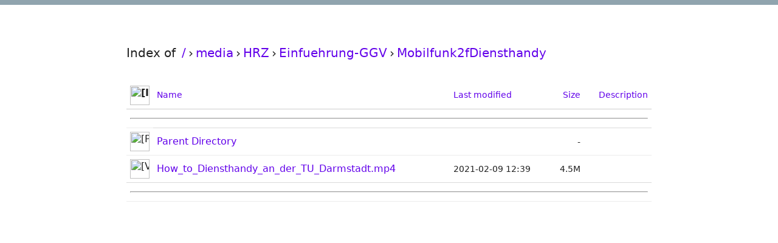

--- FILE ---
content_type: text/html;charset=UTF-8
request_url: http://download.hrz.tu-darmstadt.de/media/HRZ/Einfuehrung-GGV/Mobilfunk2fDiensthandy/
body_size: 2930
content:
<!DOCTYPE HTML PUBLIC "-//W3C//DTD HTML 3.2 Final//EN">
<html>
 <head>
  <title>Index of /media/HRZ/Einfuehrung-GGV/Mobilfunk2fDiensthandy</title>
  <link rel="stylesheet" href="/autoindex/directory-listing/table.css" type="text/css">
<meta name='viewport' content='width=device-width, initial-scale=1'><meta http-equiv='X-UA-Compatible' content='IE=edge'> </head>
 <body>
  <main>
    <!--
      Add any static information or notices here
    -->

    <h1 class="title">Index of <span class="js-path"></span></h1>
  <table id="indexlist">
   <tr class="indexhead"><th class="indexcolicon"><img src="/icons/blank.gif" alt="[ICO]"></th><th class="indexcolname"><a href="?C=N;O=D">Name</a></th><th class="indexcollastmod"><a href="?C=M;O=A">Last modified</a></th><th class="indexcolsize"><a href="?C=S;O=A">Size</a></th><th class="indexcoldesc"><a href="?C=D;O=A">Description</a></th></tr>
   <tr class="indexbreakrow"><th colspan="5"><hr></th></tr>
   <tr class="even"><td class="indexcolicon"><img src="/icons/back.gif" alt="[PARENTDIR]"></td><td class="indexcolname"><a href="/media/HRZ/Einfuehrung-GGV/">Parent Directory</a></td><td class="indexcollastmod">&nbsp;</td><td class="indexcolsize">  - </td><td class="indexcoldesc">&nbsp;</td></tr>
   <tr class="odd"><td class="indexcolicon"><img src="/icons/movie.gif" alt="[VID]"></td><td class="indexcolname"><a href="How_to_Diensthandy_an_der_TU_Darmstadt.mp4">How_to_Diensthandy_an_der_TU_Darmstadt.mp4</a></td><td class="indexcollastmod">2021-02-09 12:39  </td><td class="indexcolsize">4.5M</td><td class="indexcoldesc">&nbsp;</td></tr>
   <tr class="indexbreakrow"><th colspan="5"><hr></th></tr>
</table>
  </main>

  <footer>
    <!--
      Add any other listing related copyright content here

    <a href="https://github.com/ramlmn/Apache-Directory-Listing"><em>Apache Directory Listing</em></a>
    -->
  </footer>
  
  <script>
    function joinUntil(array, index, separator) {
      var result = [];

      for (var i = 0; i <= index; i++) {
        result.push(array[i]);
      }

      return result.join(separator);
    }

    // Make all the icon links unfocusable with tab
    var iconLinks = document.querySelectorAll('.indexcolicon a');
    Array.prototype.forEach.call(iconLinks, function(link) {
      link.setAttribute('tabindex', '-1');
    });

    var path = document.querySelector('.js-path');
    var pathParts = location.pathname.split('/');

    // Removing empty strings
    for (var i = 0; i < pathParts.length;) {
      if (pathParts[i]) {
        i++;
      } else {
        pathParts.splice(i, 1);
      }
    }

    var pathContents = ['<a href="/">/</a>'];
    Array.prototype.forEach.call(pathParts, function(part, index) {
      pathContents.push('<a href="/' + joinUntil(pathParts, index, '/') + '">' + decodeURI(part) + '</a>');
    });

    path.innerHTML = pathContents.join('&rsaquo;');
  </script>
</body></html>


--- FILE ---
content_type: text/css
request_url: http://download.hrz.tu-darmstadt.de/autoindex/directory-listing/table.css
body_size: 937
content:
@import 'common.css';

table tr {
  padding: 0 0.25rem;
  border-bottom: 1px solid rgba(0, 0, 0, 0.075);
}

table tr.indexhead {
  border-bottom-color: rgba(0, 0, 0, 0.1);
}

table tr .indexcolname {
  width: 100%;
}

table tr.indexhead,
table tr.indexhead:hover {
  background-color: transparent;
}

table tr.indexhead a {
  font-weight: normal;
  font-size: 0.875rem;
}

table tr .indexcolname a,
table tr .indexcollastmod a,
table tr .indexcolsize a {
  border-bottom: 1px solid transparent;
}

table tr .indexcolname a:hover,
table tr .indexcollastmod a:hover,
table tr .indexcolsize a:hover {
  border-bottom: 1px solid currentColor;
}

table tr.even-parentdir a {
  font-weight: 500;
}

table tr .indexcollastmod,
table tr .indexcolsize {
  padding: 0.5rem 1.5rem;
  font-size: 0.875rem;
}

table th,
table td {
  padding: 0.375rem;
}

table tr .indexcolsize {
  text-align: right;
}

table tr .indexcolicon img {
  width: 2rem;
}
